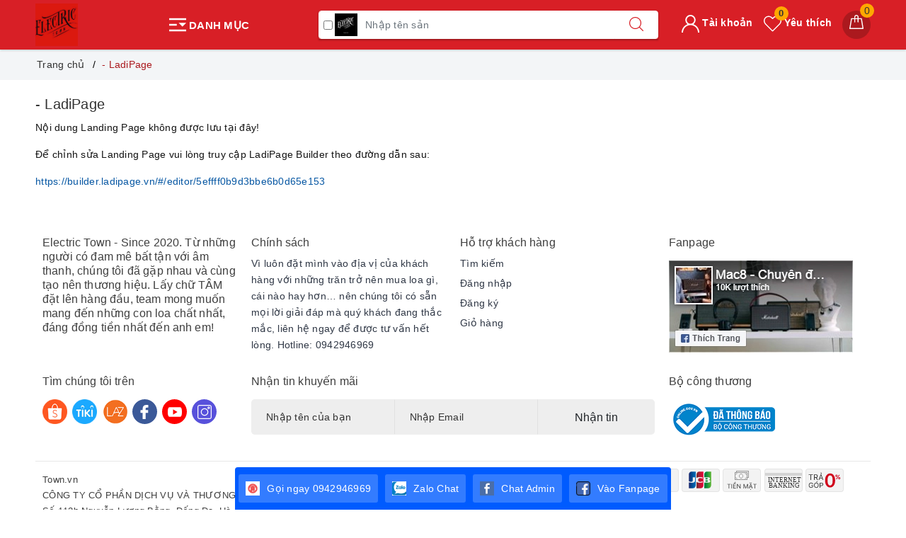

--- FILE ---
content_type: text/css
request_url: https://bizweb.dktcdn.net/100/395/016/themes/774992/assets/evo-pages.scss.css?1713328855607
body_size: 518
content:
.evo-blog-nav{border-bottom:1px solid #f5f5f5;margin-bottom:20px}@media (max-width: 767px){.evo-blog-nav{position:relative;overflow:hidden}}.evo-blog-nav .nav-blog{display:-webkit-flex;display:-ms-flexbox;display:flex;overflow-x:auto;overflow-y:hidden;-webkit-overflow-scrolling:touch}.evo-blog-nav .nav-blog a{padding:20px 20px;text-transform:uppercase;font-weight:500;letter-spacing:2px;display:block;font-size:12px;position:relative;color:#1c1c1c;min-width:70px;text-align:center;-webkit-flex-shrink:0;-ms-flex:0 0 auto;flex-shrink:0;position:relative}.evo-blog-nav .nav-blog a+a{border-left:1px solid #f5f5f5}.evo-blog-nav .nav-blog a:first-child{border-left:1px solid #f5f5f5}.evo-blog-nav .nav-blog a:last-child{border-right:1px solid #f5f5f5}.evo-blog-nav .nav-blog a.active,.evo-blog-nav .nav-blog a:hover,.evo-blog-nav .nav-blog a:focus{color:#d81f26}.evo-blog-nav .nav-blog a.active:after,.evo-blog-nav .nav-blog a:hover:after,.evo-blog-nav .nav-blog a:focus:after{content:'';width:100%;height:1px;background:#d81f26;display:block;position:absolute;bottom:-1px;left:0}.page-faq .faq-title{font-size:18px;letter-spacing:1px;text-transform:uppercase;font-weight:500;color:#1c1c1c;margin-bottom:15px;margin-top:15px}@media (max-width: 767px){.page-faq .faq-title{font-size:18px;letter-spacing:1.5px;margin-bottom:15px;margin-top:10px}}.page-faq .product-fpt-with-stick-tab .panel-group .panel-default{border-radius:0;border:1px solid #ebebeb;box-shadow:none}.page-faq .product-fpt-with-stick-tab .panel-group .panel-default .panel-heading{border-color:#ebebeb;background-color:#ebebeb;border-radius:0;padding:0}.page-faq .product-fpt-with-stick-tab .panel-group .panel-default .panel-heading .panel-title{font-size:15px;margin:0}.page-faq .product-fpt-with-stick-tab .panel-group .panel-default .panel-heading .panel-title a{color:#1c1c1c;letter-spacing:1px;font-weight:500;display:block;padding:10px}.page-faq .product-fpt-with-stick-tab .panel-group .panel-default .panel-heading.active{background-color:#1c1c1c}.page-faq .product-fpt-with-stick-tab .panel-group .panel-default .panel-heading.active a{color:#fff}.page-faq .product-fpt-with-stick-tab .panel-group .panel-default .panel-heading:hover{background-color:#d81f26}.page-faq .product-fpt-with-stick-tab .panel-group .panel-default .panel-heading:hover a{color:#fff}.page-faq .product-fpt-with-stick-tab .panel-group .panel-default .panel-body{border-top:none !important;padding:10px}.page-faq .product-fpt-with-stick-tab .panel-group .panel-default .panel-body p{margin-bottom:10px}.page-faq .product-fpt-with-stick-tab .panel-group .panel-default .panel-body p a{font-weight:500;color:#d81f26}.page-faq .product-fpt-with-stick-tab .panel-group .panel-default .panel-body p a:hover,.page-faq .product-fpt-with-stick-tab .panel-group .panel-default .panel-body p a:focus{color:#1c1c1c}@media (max-width: 767px){.panel-group .panel+.panel{margin-top:10px}}
